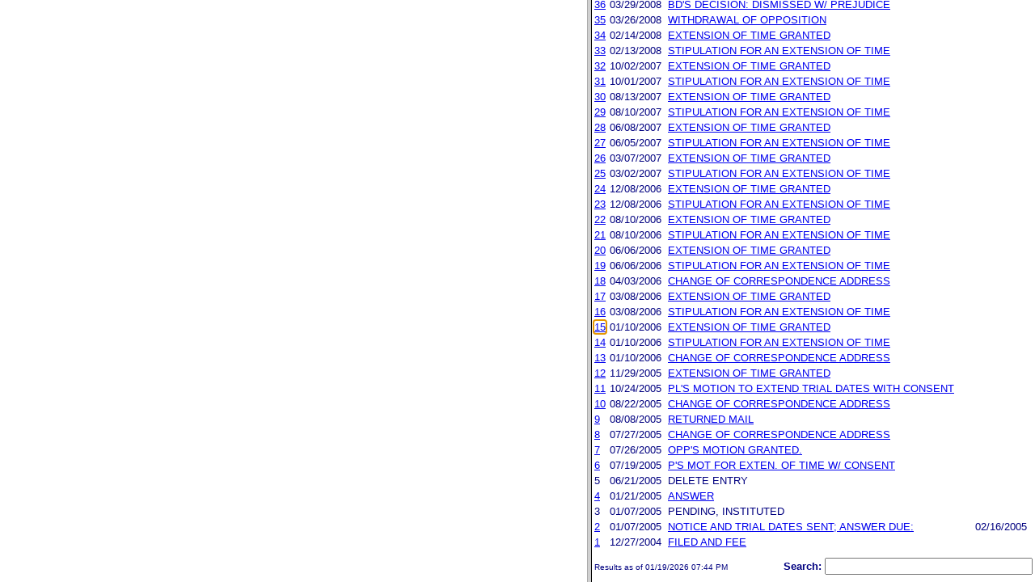

--- FILE ---
content_type: text/html; charset=ISO-8859-1
request_url: https://ttabvue.uspto.gov/ttabvue/v?pno=91163721&pty=OPP&eno=15&mode=frame
body_size: 33806
content:

<!DOCTYPE HTML PUBLIC "-//W3C//DTD HTML 4.01 Transitional//EN" "http://www.w3.org/TR/html4/loose.dtd">
<html lang="en">
<head>
<META http-equiv="Content-Type" content="text/html; charset=UTF-8">
<title>USPTO TTABVUE. Trademark Trial and Appeal Board Inquiry System</title>
<style type="text/css">

        <!--

a.uspto:link {  font-family: Arial, Helvetica, sans-serif ; font-size: 100%; font-weight: bold; color: #003399; text-decoration: none}
a.uspto:visited {  font-family: Arial, Helvetica, sans-serif; font-size: 100%; font-weight: bold; color: #006699; text-decoration: none}
a.uspto:hover {  font-family: Arial, Helvetica, sans-serif; font-size: 100%; font-weight: bold; color: #CC0033; text-decoration: underline}
a.uspto:active {  font-family: Arial, Helvetica, sans-serif; font-size: 100%; font-weight: bold; color: #990033; text-decoration: none}
a.footlinks:link {  font-family: Arial, Helvetica, sans-serif ; font-size: 75%; font-weight: normal; color: #003399; text-decoration: none}
a.footlinks:visited {  font-family: Arial, Helvetica, sans-serif; font-size: 75%; font-weight: normal; color: #006699; text-decoration: none}
a.footlinks:hover {  font-family: Arial, Helvetica, sans-serif; font-size: 75%; font-weight: normal; color: #CC0033; text-decoration: underline}
a.footlinks:active {  font-family: Arial, Helvetica, sans-serif; font-size: 75%; font-weight: normal; color: #990033; text-decoration: none}
a.smalmenu:link {  font-family: Arial, Helvetica, sans-serif ; font-size: 80%; font-weight: bold; color: #003399; text-decoration: none}
a.smalmenu:visited {  font-family: Arial, Helvetica, sans-serif; font-size: 80%; font-weight: bold; color: #006699; text-decoration: none}
a.smalmenu:hover {  font-family: Arial, Helvetica, sans-serif; font-size: 80%; font-weight: bold; color: #CC0033; text-decoration: underline}
a.smalmenu:active {  font-family: Arial, Helvetica, sans-serif; font-size: 80%; font-weight: bold; color: #990033; text-decoration: none}
a.newsheader:link {  font-family: Verdana, Arial, Helvetica, sans-serif; font-size: 80%; font-weight: bold; color: #003399; text-decoration: none}
a.newsheader:visited {  font-family: Verdana, Helvetica, sans-serif; font-size: 80%; font-weight: bold; color: #006699; text-decoration: none}
a.newsheader:hover {  font-family: Verdana, Helvetica, sans-serif; font-size: 80%; font-weight: bold; color: #CC0033; text-decoration: underline}
a.newsheader:active {  font-family: Verdana, Helvetica, sans-serif; font-size: 80%; font-weight: bold; color: #990033; text-decoration: none}
a.text:link {  font-family: Arial, Helvetica, sans-serif; font-size: 80%; font-weight: normal; color: #003399; text-decoration: none}
a.text:visited {  font-family: Arial, Helvetica, sans-serif; font-size: 80%; font-weight: normal; color: #006699; text-decoration: none}
a.text:hover {  font-family: Arial, Helvetica, sans-serif; font-size: 80%; font-weight: normal; color: #CC0033; text-decoration: underline}
a.text:active {  font-family: Arial, Helvetica, sans-serif; font-size: 80%; font-weight: normal; color: #990033; text-decoration: none}
.darkbg {  font-family: Verdana, Helvetica, sans-serif; font-size: 80%; font-weight: bold; color: #FFFFFF; text-decoration: none}
.darkbgsmall {  font-family: Verdana, Helvetica, sans-serif; font-size: 70%; font-weight: bold; color: #FFFFFF; text-decoration: none}
a.darkbg:link {  font-family: Verdana, Helvetica, sans-serif; font-size: 80%; font-weight: bold; color: #FFFFFF; text-decoration: none}
a.darkbg:visited {
        font-family: Verdana, Helvetica, sans-serif;
        font-size: 80%;
        font-weight: bold;
        color: #eeeeee;
        text-decoration: none;
}
a.darkbg:hover {
        font-family: Verdana, Helvetica, sans-serif;
        font-size: 80%;
        font-weight: bold;
        color: #E9DFD3;
        text-decoration: underline;
        background-color: #993300;
}
a.darkbg:active {
        font-family: Verdana, Helvetica, sans-serif;
        font-size: 80%;
        font-weight: bold;
        color: #E9DFD3;
        text-decoration: none;
        background-color: #993300;
}
a.darkbgsmall:link {  font-family: Verdana, Helvetica, sans-serif; font-size: 70%; font-weight: bold; color: #FFFFFF; text-decoration: none}
a.darkbgsmall:visited {
        font-family: Verdana, Helvetica, sans-serif;
        font-size: 70%;
        font-weight: bold;
        color: #eeeeee;
        text-decoration: none;
}
a.darkbgsmall:hover {
        font-family: Verdana, Helvetica, sans-serif;
        font-size: 70%;
        font-weight: bold;
        color: #E9DFD3;
        text-decoration: underline;
        background-color: #993300;
}
a.darkbgsmall:active {
        font-family: Verdana, Helvetica, sans-serif;
        font-size: 70%;
        font-weight: bold;
        color: #E9DFD3;
        text-decoration: none;
        background-color: #993300;
}
a.tinyblu:link {  font-family: Arial, Helvetica, sans-serif; font-size: 75%; font-weight: normal; color: #330066; text-decoration: none}
a.tinyblu:visited {  font-family: Arial, Helvetica, sans-serif; font-size: 75%; font-weight: normal; color: #330066; text-decoration: none}
a.tinyblu:hover {  font-family: Arial, Helvetica, sans-serif; font-size: 75%; font-weight: normal; color: #993333; text-decoration: underline}
a.tinyblu:active {  font-family: Arial, Helvetica, sans-serif; font-size: 75%; font-weight: normal; color: #330066; text-decoration: none}
.tinyblu {  font-family: Arial, Helvetica, sans-serif; font-size: 75%; font-weight: normal; color: #000033; text-decoration: none}
.caption {
        font-family: Verdana, Arial, Helvetica, sans-serif;
        font-size: 100%;
        color: #666666;
        text-decoration: none;
        font-weight: bold
}
.darkbg {
        font-family: Arial, Helvetica, sans-serif;
        font-size: 100%;
        font-weight: bold;
        color: #FFFFFF;
        text-decoration: none;
}
.bigbutton { font-family: Arial, Helvetica, sans-serif;
        font-size: 130%;
        font-weight: bold;
        color: #054169;
        text-decoration: none;
}
.tinytext {
        font-family: Verdana, Helvetica, sans-serif;
        font-size: 75%;
        font-weight: normal;
        color: #336699;
        text-decoration: none;
}
.littlebutton {
        font-family: Arial, Helvetica, sans-serif;
        font-size: 80%;
        color: #53698A;
        text-decoration: none;
        font-weight: bold;
}
.bigbuttonsub {
        font-family: Arial, Helvetica, sans-serif;
        font-size: 50%;
        color: #53698A;
        text-decoration: none;
        font-weight: lighter;
}
.newstext {
        font-family: Verdana, Arial, Helvetica, sans-serif;
        font-size: 70%;
        color: #000000;
        text-decoration: none;
}
.newsdate {
        font-family: Arial, Helvetica, sans-serif;
        font-size: 60%;
        color: #888888;
        text-decoration: none;
}       
.text {
        font-family: Arial, Helvetica, sans-serif;
        font-size: 80%;
        color: #000033;
        text-decoration: none;
        font-weight: lighter;
}
.text2 {
        font-family: Arial, Helvetica, sans-serif;
        font-size: 100%;
        color: #993333;
        text-decoration: none;
        font-weight: lighter;
        }
.vertbar {
        font-family: Verdana, Helvetica, Arial, sans-serif;
        font-size: 100%;
        color: #993333;
        text-decoration: none;
        font-weight: bold;
}
.vertbarsmall {
        font-family: Verdana, Arial, Helvetica, sans-serif;
        font-size: 80%;
        font-weight: bold;
        text-decoration: none;
        color: #993333;
}
.sectionhead {
        font-family: Verdana, Arial, Helvetica, sans-serif;
        font-size: 70%;
        font-weight: bold;
        color: #598AAA;
        }
a.sectionhead:link {
        font-family: Verdana, Arial, Helvetica, sans-serif;
        font-size: 70%;
        font-weight: bold;
        color: #598AAA;
        text-decoration: none
}
a.sectionhead:visited {
        font-family: Verdana, Arial, Helvetica, sans-serif;
        font-size: 70%;
        font-weight: bold;
        color: #598AAA;
        text-decoration: none
}
a.sectionhead:active {
        font-family: Verdana, Arial, Helvetica, sans-serif;
        font-size: 70%;
        font-weight: bold;
        color: #598AAA;
        text-decoration: none
}
a.sectionhead:hover {
        font-family: Verdana, Arial, Helvetica, sans-serif;
        font-size: 70%;
        font-weight: bold;
        color: #9BB9CC;
        text-decoration: underline
}

body {
        font-family: Arial, Helvetica, sans-serif;
        font-weight: normal;
        /*font-size: 70%;*/
}

h1.uspto {
        font-family: Arial, Helvetica, sans-serif;
        font-size: 120%;
        font-weight: bold
}

h2.uspto {
        font-family: Arial, Helvetica, sans-serif;
        font-size: 110%;
        font-weight: bold
}

h3.uspto {
        font-family: Arial, Helvetica, sans-serif;
        font-size: 100%;
        font-weight: bold
}

h4.uspto {
        font-family: Arial, Helvetica, sans-serif;
        font-size: 90%;
        font-weight: bold
}

.legal {
        font-family: "Times New Roman",serif;
        font-weight: normal;
        font-style: italic;
}

th.uspto {
        font-family: Arial, Helvetica, sans-serif;
        font-size: 80%;
        font-weight: bold
}

td.uspto {
        font-family: Arial, Helvetica, sans-serif;
        font-size: 80%;
        font-weight: normal
}       
        
.contentbody{
        font-family: Arial, Helvetica, sans-serif;
        font-size:100%;
        font-weight: normal
}
.smalltext {
        font-family: Arial, Helvetica, sans-serif;
        font-size: 80%;
}
        -->
          </style>
<meta content="text/css" http-equiv="Content-Style-Type">
        <style type="text/css">
        <!--
.t1      { font-family:Verdana, Arial, Helvetica,sans-serif; font-size:18px; font-weight:bold;   font-style:normal; color:#000080; background:#FFFFFF; text-align: center;}
.t11     { font-family:Verdana, Arial, Helvetica,sans-serif; font-size:14px;  font-weight:bold;   font-style:normal; color:#000080; background:#FFFFFF;}
.rnOrig  { font-family:Verdana, Arial, Helvetica,sans-serif; font-size:14px; font-weight:bold;   font-style:italic; color:#FF0000; text-decoration: underline; }
.rn      { font-family:Verdana, Arial, Helvetica,sans-serif; font-size:14px; font-weight:bold; font-style:italic; color:#FF0000; background:#FFFFFF; text-decoration: underline; }
.t2      { font-family:Verdana, Arial, Helvetica,sans-serif; font-size:13px;  font-weight:bold;   font-style:normal; color:#000080; background:#FFFFFF;}
.t2b     { font-family:Verdana, Arial, Helvetica,sans-serif; font-size:13px;  font-weight:bold;   font-style:normal; color:#000080; background:#CCFFFF; }
.red     { color:#FF0000; }
.t3      { font-family:Verdana, Arial, Helvetica,sans-serif; font-size:13px;  font-weight:bold;   font-style:normal; color:#000080; background:#FFFFFF; }
.t3.nowrap { white-space:nowrap; }
.t3nblack     { font-family:Verdana, Arial, Helvetica,sans-serif; font-size:13px; font-style:normal; color:#000000; background:#FFFFFF;}
.t4      { font-family:"MS Sans Serif",Helvetica,sans-serif;font-size:10px;   font-weight:normal; font-style:normal; color:#000080; background:#FFFFFF;}
.t5      { font-family:"Small Fonts",Helvetica,sans-serif;font-size:9px;   font-weight:normal; font-style:normal; color:#000080; background:#FFFFFF;}
.p1      { font-family: Verdana, Arial, Helvetica,sans-serif; font-size:13px; font-weight:normal; font-style:normal; color:#000080; background:#FFFFFF;}
td       { vertical-align: top; }
td.vmiddle {vertical-align: middle; }
.hidden { display:none;}

   body
   {
     background-color:#ffffff;
   }
  /* normal text */
  .plaintext
  {

  }

  /* page title */
  .title
  {
    font-family: "Times New Roman", Times, serif;
    font-size:18px;
    font-weight:bold;
    text-align: center;
    margin: 12px 12px 12px 12px;
    color:#000080;
  }

  /* page title */
  .title2
  {
    font-family: "Times New Roman", Times, serif;
    font-size:16px;
    font-weight:bold;
    text-align: center;
    margin: 12px 12px 12px 12px;
    color:#000080;
  }

  /* page subtitle with error text */
  .errorhdr
  {
    font-family: "Times New Roman", Times, serif;
    font-size:18px;
    font-weight:bold;
    color:#800000;
  }

  /* form number on top ofg the screen */
  .ombformnumber
  {
    font-family:"Small Fonts",Helvetica,sans-serif;
    font-size:9px;
    color:#999999;
  }
  /* topmost part of a page - system name */
  .titletopnote
  {
    font-family:"MS Sans Serif", Helvetica,sans-serif;
    font-size:9px;
    text-align: right;
    color:#000080;
  }

  /* text in navigation bar */
  .navbar
  {
    font-family:"MS Sans Serif", Helvetica,sans-serif;
    font-size:10px;
    color:#000080;
  }

  /* what to do on a page */
  .guideline
  {
    font-family:"MS Sans Serif", Helvetica,sans-serif;
    font-size:14px;
    font-weight:bold;
    color:#000000;
  }

  /* details describing guideline */
  .guideline2
  {
    font-family:"MS Sans Serif", Helvetica,sans-serif;
    font-size:14px;
    font-weight:normal;
    color:#000000;
  }

  /* details describing guideline */
  .guideline2b
  {
    font-family:"MS Sans Serif", Helvetica,sans-serif;
    font-size:14px;
    font-weight:bold;
    color:#000000;
  }

  /* details emphasizing guideline */
  .guideline3
  {
    font-family:"MS Sans Serif", Helvetica,sans-serif;
    font-size:14px;
    font-weight:normal;
    color:#800000;
  }

  /* name of a field */
  .formtext1
  {
    font-family:"MS Sans Serif", Helvetica,sans-serif;
    background:#F8F8F8;
    /*padding: 1px 8px 1px 8px ;*/
    font-size:12px;
    font-weight:bold;
  }

  /* value of a field */
  .formtext2
  {
    font-family:"MS Sans Serif", Helvetica,sans-serif;
    background:#F8F8F8;
    /*padding: 1px 4px 1px 4px ;*/
    font-size:12px;
  }

   /* red star on required field */
  .redstar
  {
    color:red;
    font-weight:bold;
  }
  /* hint in a form field */
  .formhint
  {
    font-family:"MS Sans Serif", Helvetica,sans-serif;
    font-size:70%;
    font-weight:normal;
    font-style:normal;
    color:#000080;
    background:#F8F8F8;
  }

  .formhintnobg
  {
    font-family:"MS Sans Serif", Helvetica,sans-serif;
    font-size:11px;
    font-weight:normal;
    font-style:normal;
    color:#000080;
  }

  /* Initial question */
  .iq1
  {
    font-family:"MS Sans Serif", Helvetica,sans-serif;
    font-size:12px;
    font-weight:bold;
    font-style:normal;
    margin: 12px 12px 12px 12px;
    padding: 4px 4px 4px 4px;
    background:#EEEEEE;
    /*WWbackground:#99CCCC;*/
  }

  /* possible choices for an answer */
  .c1
  {
    font-family:"MS Sans Serif", Helvetica,sans-serif;
    font-size:12px;
    font-weight:normal;
    font-style:normal;
    margin: 12px 12px 12px 24px;
    background:#FFFFFF;
  }

  /* three of below are used for framed notes */
  .note
  {
    font-family:"MS Sans Serif", Helvetica,sans-serif;
    font-size:11px;
    font-weight:normal;
    font-style:normal;
    margin: 12px 3px 12px 3px;
    padding: 4px 4px 4px 12px;
    border-style: solid;
    border-width: 1px;
    border-color: #000080;
    color:#000080;
    background:#EEEEEE;
    /* padding: 1px 4px 1px 4px ;*/
  }

  .notehdr
  {
    font-family:"MS Sans Serif", Helvetica,sans-serif;
    font-size:11px;
    font-weight:normal;
    color:#000080;
    background:#EEEEEE;
  }

  .notebody
  {
    font-family:"MS Sans Serif", Helvetica,sans-serif;
    font-size:11px;
    font-weight:normal;
    padding: 4px 4px 4px 4px ;
    color:#000080;
    background:#EEEEEE;
  }

  /* outermost table */
  .outermost
  {
    border-color: #333333;
    background:#CCCCCC;
  }

  .outermostx
  {
    border-width: 1px;
    /*border-color: #555555;*/
    border-color: #333333;
    background:#CCCCCC;
    margin: 12px 0px 12px 0px;
  }

  /* frame to show request text */
  .reqframe
  {
    border-width: 2px;
    border-color: #555555;
    background:#EEEEEE;
    margin: 12px 0px 12px 0px;
  }

  /*
  .button
  {
    font-family:Verdana, Arial, Helvetica,sans-serif;
    font-size:8pt;
  }
  */
-->
        </style>
<script type="text/javascript">
  <!--
var NS4 = (document.layers);
//var IE4 = (document.all);

function eventOnLoad()
{
  if (NS4)
    document.captureEvents(Event.KEYPRESS);
  document.onkeypress = autoFocusOnFirstTextInput;
}

function autoFocusOnFirstTextInput(e)
{
  var whichASC = (NS4) ? e.which : event.keyCode;
  whichTarget = (NS4) ? e.target.name : event.srcElement.name;
  //whichValue = (NS4) ? e.target.value : event.srcElement.value;
  //whichType = (NS4) ? e.target.type : event.srcElement.type;
  if(whichASC<48 || whichASC >57)
    return;

  var firstForm=document.forms[0];
  if(firstForm==null)
    return;
  var el=firstForm.elements;
  var i;
  for(i=0;i<el.length;i++)
  {
    if(el[i].type=="text")
    {
      if(NS4 && whichTarget!=el[i].name && el[i].value.length==0)
        el[i].value=String.fromCharCode(whichASC);
      el[i].focus();
      return;
    }
  }
}

function showHelp(name)
{
  var helpWindow=window.open("help.html#"+name, "helpwindow",
   "width=500, height=300,status=no,resizable=yes,toolbar=yes,menubar=no,scrollbars=yes");
  helpWindow.focus();
  return false;
}
// -->
</script>
<noscript></noscript>
</head>
<body bgcolor="#FFFFFF" marginheight="0" marginwidth="0" topmargin="0" leftmargin="0">
<form target="_top" method="get" action="v">
<table cellspacing="0" cellpadding="0" border="0" width="100%">
<tr>
<td align="left"><a target="_top" href="v"><img alt="TTABVUE Home" src="images/ttabvue-small.gif" border="0"></a></td><td align="right"><span class="t3"><label for="qs">Search: </label></span><input value="" id="qs" name="qs" size="30" maxlength="100" type="text"></td>
</tr>
</table>
</form>
<h2 class="t1">Opposition</h2>
<table summary="layout" border="0" width="100%">
<tbody>
<tr>
<th align="right" class="t3">Number:</th><td class="p1">91163721</td><th align="right" class="t3">Filing Date:</th><td class="p1">12/27/2004</td>
</tr>
<tr>
<th align="right" class="t3">Status:</th><td class="p1">Terminated</td><th align="right" class="t3">Status Date:</th><td class="p1">03/29/2008</td>
</tr>
<tr>
<th align="right" class="t3">General Contact Number:</th><td class="p1">571-272-8500</td>
</tr>
<tr>
<th align="right" class="t3">Interlocutory Attorney:</th><td colspan="3" class="p1"><a href="https://portal.uspto.gov/EmployeeSearch/uspto_EmployeeSearch_Result.action?employeeForm.name=POLOGEORGIS" target="_blank">GEORGE POLOGEORGIS</a></td>
</tr>
<tr>
<th align="right" class="t3">Paralegal Name:</th><td colspan="3" class="p1"><a href="https://portal.uspto.gov/EmployeeSearch/uspto_EmployeeSearch_Result.action?employeeForm.name=KOCHERSPERGER" target="_blank">KARL S KOCHERSPERGER</a></td>
</tr>
</tbody>
</table>
<table summary="layout" border="0" width="100%">
<tbody>
<tr>
<td class="t2b" align="left" colspan="10">Defendant</td>
</tr>
<tr>
<th class="t3" width="25%" align="right">Name:</th><td class="p1" colspan="5"><a href="v?pnam=Nesi%20Apparel%20Group,%20LLC%20%20" target="_top">Nesi Apparel Group, LLC  </a></td>
</tr>
<tr>
<th class="t3" valign="top" align="right">Correspondence:</th><td class="p1" colspan="3"><a href="v?corr=William%20J.%20Seiter" target="_top">William J. Seiter</a><br>Seiter &amp; Co.<br>220 26th Street, Suite 202 <br>Santa Monica, CA 90402<br>UNITED STATES<br>billseiter@seiterandco.com<br> Phone: (310) 395-6100</td>
</tr>
<tr>
<td>&nbsp;</td>
</tr>
<tr>
<th style="background:#eefdff;text-align:left;" colspan="10" class="t3"><span style="margin-left:45px;">Applications/registrations</span></th>
</tr>
<tr>
<td>&nbsp;</td>
</tr>
<tr>
<th class="t3" align="right">Serial #:</th><td class="p1 vmiddle"><a target="_blank" href="https://tsdr.uspto.gov/#caseNumber=78303459&amp;caseType=SERIAL_NO&amp;searchType=statusSearch">78303459</a></td><td class="p1 vmiddle"><a target="_blank" href="https://tsdr.uspto.gov/#caseNumber=78303459&amp;caseType=SERIAL_NO&amp;searchType=documentSearch">Application File</a></td><td class="p1 vmiddle"><a href="https://assignmentcenter.uspto.gov/search/trademark?serialNumber=78303459" target="_blank">Assignment</a></td><th class="t3" align="right"> </th><td class="p1"> </td>
</tr>
<tr>
<th class="t3" align="right">Application Status: </th><td colspan="3" class="p1">ABANDONED - NO STATEMENT OF USE FILED</td>
</tr>
<tr>
<th class="t3" align="right">Mark: </th><td colspan="3" class="p1">SHANGHAI BABY                                     </td>
</tr>
</tbody>
</table>
<table summary="layout" border="0" width="100%">
<tbody>
<tr>
<td class="t2b" align="left" colspan="10">Plaintiff</td>
</tr>
<tr>
<th class="t3" width="25%" align="right">Name:</th><td class="p1" colspan="5"><a href="v?pnam=Tangs%20Department%20Limited%20%20" target="_top">Tangs Department Limited  </a></td>
</tr>
<tr>
<th class="t3" valign="top" align="right">Correspondence:</th><td class="p1" colspan="3"><a href="v?corr=Robert%20A.%20Becker" target="_top">Robert A. Becker</a><br>Fross,  Zelnick,  Lehrman &amp; Zissu, P.C.<br>866 United Nations Plaza <br>New York, NY 10017<br>UNITED STATES<br>rbecker@frosszelnick.com<br> Phone: 212-813-5900</td>
</tr>
<tr>
<td>&nbsp;</td>
</tr>
<tr>
<th style="background:#eefdff;text-align:left;" colspan="10" class="t3"><span style="margin-left:45px;">Pleaded applications and registrations</span></th>
</tr>
<tr>
<td>&nbsp;</td>
</tr>
<tr>
<th class="t3" align="right">Serial #:</th><td class="p1 vmiddle"><a target="_blank" href="https://tsdr.uspto.gov/#caseNumber=74522710&amp;caseType=SERIAL_NO&amp;searchType=statusSearch">74522710</a></td><td class="p1 vmiddle"><a target="_blank" href="https://tsdr.uspto.gov/#caseNumber=74522710&amp;caseType=SERIAL_NO&amp;searchType=documentSearch">Application File</a></td><td class="p1 vmiddle"><a href="https://assignmentcenter.uspto.gov/search/trademark?serialNumber=74522710" target="_blank">Assignment</a></td><th style="width:120px" class="t3 nowrap" align="right">Registration #:</th><td class="p1 vmiddle"><a target="_blank" href="https://tsdr.uspto.gov/#caseNumber=2171499&amp;caseType=US_REGISTRATION_NO&amp;searchType=statusSearch">2171499</a></td>
</tr>
<tr>
<th class="t3" align="right">Application Status: </th><td colspan="3" class="p1">CANCELLED - SECTION 8</td>
</tr>
<tr>
<th class="t3" align="right">Mark: </th><td colspan="3" class="p1">SHANGHAI TANG                                     </td>
</tr>
<tr>
<th class="t3" align="right">Granted&nbsp;To&nbsp;Date:</th><td class="p1">12/26/2004</td>
</tr>
</tbody>
</table>
<table border="0" width="100%">
<thead>
<tr>
<th align="left" class="t2b" colspan="5">Prosecution History</th>
</tr>
<tr>
<th align="left" class="t3">#</th><th align="left" class="t3">Date</th><th align="left" class="t3">History Text</th><th align="left" class="t3">Due Date
                       </th>
</tr>
</thead>
<tbody>
<tr>
<td class="p1">37</td><td class="p1">03/29/2008</td><td class="p1">TERMINATED</td><td class="p1"></td>
</tr>
<tr>
<td class="p1"><a id="eno_36" target="_top" href="v?pno=91163721&amp;pty=OPP&amp;eno=36">36</a></td><td class="p1">03/29/2008</td><td class="p1"><a id="eno_36" target="_top" href="v?pno=91163721&amp;pty=OPP&amp;eno=36">BD'S DECISION: DISMISSED W/ PREJUDICE</a></td><td class="p1"></td>
</tr>
<tr>
<td class="p1"><a id="eno_35" target="_top" href="v?pno=91163721&amp;pty=OPP&amp;eno=35">35</a></td><td class="p1">03/26/2008</td><td class="p1"><a id="eno_35" target="_top" href="v?pno=91163721&amp;pty=OPP&amp;eno=35">WITHDRAWAL OF OPPOSITION</a></td><td class="p1"></td>
</tr>
<tr>
<td class="p1"><a id="eno_34" target="_top" href="v?pno=91163721&amp;pty=OPP&amp;eno=34">34</a></td><td class="p1">02/14/2008</td><td class="p1"><a id="eno_34" target="_top" href="v?pno=91163721&amp;pty=OPP&amp;eno=34">EXTENSION OF TIME GRANTED</a></td><td class="p1"></td>
</tr>
<tr>
<td class="p1"><a id="eno_33" target="_top" href="v?pno=91163721&amp;pty=OPP&amp;eno=33">33</a></td><td class="p1">02/13/2008</td><td class="p1"><a id="eno_33" target="_top" href="v?pno=91163721&amp;pty=OPP&amp;eno=33">STIPULATION FOR AN EXTENSION OF TIME</a></td><td class="p1"></td>
</tr>
<tr>
<td class="p1"><a id="eno_32" target="_top" href="v?pno=91163721&amp;pty=OPP&amp;eno=32">32</a></td><td class="p1">10/02/2007</td><td class="p1"><a id="eno_32" target="_top" href="v?pno=91163721&amp;pty=OPP&amp;eno=32">EXTENSION OF TIME GRANTED</a></td><td class="p1"></td>
</tr>
<tr>
<td class="p1"><a id="eno_31" target="_top" href="v?pno=91163721&amp;pty=OPP&amp;eno=31">31</a></td><td class="p1">10/01/2007</td><td class="p1"><a id="eno_31" target="_top" href="v?pno=91163721&amp;pty=OPP&amp;eno=31">STIPULATION FOR AN EXTENSION OF TIME</a></td><td class="p1"></td>
</tr>
<tr>
<td class="p1"><a id="eno_30" target="_top" href="v?pno=91163721&amp;pty=OPP&amp;eno=30">30</a></td><td class="p1">08/13/2007</td><td class="p1"><a id="eno_30" target="_top" href="v?pno=91163721&amp;pty=OPP&amp;eno=30">EXTENSION OF TIME GRANTED</a></td><td class="p1"></td>
</tr>
<tr>
<td class="p1"><a id="eno_29" target="_top" href="v?pno=91163721&amp;pty=OPP&amp;eno=29">29</a></td><td class="p1">08/10/2007</td><td class="p1"><a id="eno_29" target="_top" href="v?pno=91163721&amp;pty=OPP&amp;eno=29">STIPULATION FOR AN EXTENSION OF TIME</a></td><td class="p1"></td>
</tr>
<tr>
<td class="p1"><a id="eno_28" target="_top" href="v?pno=91163721&amp;pty=OPP&amp;eno=28">28</a></td><td class="p1">06/08/2007</td><td class="p1"><a id="eno_28" target="_top" href="v?pno=91163721&amp;pty=OPP&amp;eno=28">EXTENSION OF TIME GRANTED</a></td><td class="p1"></td>
</tr>
<tr>
<td class="p1"><a id="eno_27" target="_top" href="v?pno=91163721&amp;pty=OPP&amp;eno=27">27</a></td><td class="p1">06/05/2007</td><td class="p1"><a id="eno_27" target="_top" href="v?pno=91163721&amp;pty=OPP&amp;eno=27">STIPULATION FOR AN EXTENSION OF TIME</a></td><td class="p1"></td>
</tr>
<tr>
<td class="p1"><a id="eno_26" target="_top" href="v?pno=91163721&amp;pty=OPP&amp;eno=26">26</a></td><td class="p1">03/07/2007</td><td class="p1"><a id="eno_26" target="_top" href="v?pno=91163721&amp;pty=OPP&amp;eno=26">EXTENSION OF TIME GRANTED</a></td><td class="p1"></td>
</tr>
<tr>
<td class="p1"><a id="eno_25" target="_top" href="v?pno=91163721&amp;pty=OPP&amp;eno=25">25</a></td><td class="p1">03/02/2007</td><td class="p1"><a id="eno_25" target="_top" href="v?pno=91163721&amp;pty=OPP&amp;eno=25">STIPULATION FOR AN EXTENSION OF TIME</a></td><td class="p1"></td>
</tr>
<tr>
<td class="p1"><a id="eno_24" target="_top" href="v?pno=91163721&amp;pty=OPP&amp;eno=24">24</a></td><td class="p1">12/08/2006</td><td class="p1"><a id="eno_24" target="_top" href="v?pno=91163721&amp;pty=OPP&amp;eno=24">EXTENSION OF TIME GRANTED</a></td><td class="p1"></td>
</tr>
<tr>
<td class="p1"><a id="eno_23" target="_top" href="v?pno=91163721&amp;pty=OPP&amp;eno=23">23</a></td><td class="p1">12/08/2006</td><td class="p1"><a id="eno_23" target="_top" href="v?pno=91163721&amp;pty=OPP&amp;eno=23">STIPULATION FOR AN EXTENSION OF TIME</a></td><td class="p1"></td>
</tr>
<tr>
<td class="p1"><a id="eno_22" target="_top" href="v?pno=91163721&amp;pty=OPP&amp;eno=22">22</a></td><td class="p1">08/10/2006</td><td class="p1"><a id="eno_22" target="_top" href="v?pno=91163721&amp;pty=OPP&amp;eno=22">EXTENSION OF TIME GRANTED</a></td><td class="p1"></td>
</tr>
<tr>
<td class="p1"><a id="eno_21" target="_top" href="v?pno=91163721&amp;pty=OPP&amp;eno=21">21</a></td><td class="p1">08/10/2006</td><td class="p1"><a id="eno_21" target="_top" href="v?pno=91163721&amp;pty=OPP&amp;eno=21">STIPULATION FOR AN EXTENSION OF TIME</a></td><td class="p1"></td>
</tr>
<tr>
<td class="p1"><a id="eno_20" target="_top" href="v?pno=91163721&amp;pty=OPP&amp;eno=20">20</a></td><td class="p1">06/06/2006</td><td class="p1"><a id="eno_20" target="_top" href="v?pno=91163721&amp;pty=OPP&amp;eno=20">EXTENSION OF TIME GRANTED</a></td><td class="p1"></td>
</tr>
<tr>
<td class="p1"><a id="eno_19" target="_top" href="v?pno=91163721&amp;pty=OPP&amp;eno=19">19</a></td><td class="p1">06/06/2006</td><td class="p1"><a id="eno_19" target="_top" href="v?pno=91163721&amp;pty=OPP&amp;eno=19">STIPULATION FOR AN EXTENSION OF TIME</a></td><td class="p1"></td>
</tr>
<tr>
<td class="p1"><a id="eno_18" target="_top" href="v?pno=91163721&amp;pty=OPP&amp;eno=18">18</a></td><td class="p1">04/03/2006</td><td class="p1"><a id="eno_18" target="_top" href="v?pno=91163721&amp;pty=OPP&amp;eno=18">CHANGE OF CORRESPONDENCE ADDRESS</a></td><td class="p1"></td>
</tr>
<tr>
<td class="p1"><a id="eno_17" target="_top" href="v?pno=91163721&amp;pty=OPP&amp;eno=17">17</a></td><td class="p1">03/08/2006</td><td class="p1"><a id="eno_17" target="_top" href="v?pno=91163721&amp;pty=OPP&amp;eno=17">EXTENSION OF TIME GRANTED</a></td><td class="p1"></td>
</tr>
<tr>
<td class="p1"><a id="eno_16" target="_top" href="v?pno=91163721&amp;pty=OPP&amp;eno=16">16</a></td><td class="p1">03/08/2006</td><td class="p1"><a id="eno_16" target="_top" href="v?pno=91163721&amp;pty=OPP&amp;eno=16">STIPULATION FOR AN EXTENSION OF TIME</a></td><td class="p1"></td>
</tr>
<tr>
<td class="p1"><a id="eno_15" target="_top" href="v?pno=91163721&amp;pty=OPP&amp;eno=15">15</a></td><td class="p1">01/10/2006</td><td class="p1"><a id="eno_15" target="_top" href="v?pno=91163721&amp;pty=OPP&amp;eno=15">EXTENSION OF TIME GRANTED</a></td><td class="p1"></td>
</tr>
<tr>
<td class="p1"><a id="eno_14" target="_top" href="v?pno=91163721&amp;pty=OPP&amp;eno=14">14</a></td><td class="p1">01/10/2006</td><td class="p1"><a id="eno_14" target="_top" href="v?pno=91163721&amp;pty=OPP&amp;eno=14">STIPULATION FOR AN EXTENSION OF TIME</a></td><td class="p1"></td>
</tr>
<tr>
<td class="p1"><a id="eno_13" target="_top" href="v?pno=91163721&amp;pty=OPP&amp;eno=13">13</a></td><td class="p1">01/10/2006</td><td class="p1"><a id="eno_13" target="_top" href="v?pno=91163721&amp;pty=OPP&amp;eno=13">CHANGE OF CORRESPONDENCE ADDRESS</a></td><td class="p1"></td>
</tr>
<tr>
<td class="p1"><a id="eno_12" target="_top" href="v?pno=91163721&amp;pty=OPP&amp;eno=12">12</a></td><td class="p1">11/29/2005</td><td class="p1"><a id="eno_12" target="_top" href="v?pno=91163721&amp;pty=OPP&amp;eno=12">EXTENSION OF TIME GRANTED</a></td><td class="p1"></td>
</tr>
<tr>
<td class="p1"><a id="eno_11" target="_top" href="v?pno=91163721&amp;pty=OPP&amp;eno=11">11</a></td><td class="p1">10/24/2005</td><td class="p1"><a id="eno_11" target="_top" href="v?pno=91163721&amp;pty=OPP&amp;eno=11">PL'S MOTION TO EXTEND TRIAL DATES WITH CONSENT</a></td><td class="p1"></td>
</tr>
<tr>
<td class="p1"><a id="eno_10" target="_top" href="v?pno=91163721&amp;pty=OPP&amp;eno=10">10</a></td><td class="p1">08/22/2005</td><td class="p1"><a id="eno_10" target="_top" href="v?pno=91163721&amp;pty=OPP&amp;eno=10">CHANGE OF CORRESPONDENCE ADDRESS</a></td><td class="p1"></td>
</tr>
<tr>
<td class="p1"><a id="eno_9" target="_top" href="v?pno=91163721&amp;pty=OPP&amp;eno=9">9</a></td><td class="p1">08/08/2005</td><td class="p1"><a id="eno_9" target="_top" href="v?pno=91163721&amp;pty=OPP&amp;eno=9">RETURNED MAIL</a></td><td class="p1"></td>
</tr>
<tr>
<td class="p1"><a id="eno_8" target="_top" href="v?pno=91163721&amp;pty=OPP&amp;eno=8">8</a></td><td class="p1">07/27/2005</td><td class="p1"><a id="eno_8" target="_top" href="v?pno=91163721&amp;pty=OPP&amp;eno=8">CHANGE OF CORRESPONDENCE ADDRESS</a></td><td class="p1"></td>
</tr>
<tr>
<td class="p1"><a id="eno_7" target="_top" href="v?pno=91163721&amp;pty=OPP&amp;eno=7">7</a></td><td class="p1">07/26/2005</td><td class="p1"><a id="eno_7" target="_top" href="v?pno=91163721&amp;pty=OPP&amp;eno=7">OPP'S MOTION GRANTED.</a></td><td class="p1"></td>
</tr>
<tr>
<td class="p1"><a id="eno_6" target="_top" href="v?pno=91163721&amp;pty=OPP&amp;eno=6">6</a></td><td class="p1">07/19/2005</td><td class="p1"><a id="eno_6" target="_top" href="v?pno=91163721&amp;pty=OPP&amp;eno=6">P'S MOT FOR EXTEN. OF TIME W/ CONSENT</a></td><td class="p1"></td>
</tr>
<tr>
<td class="p1">5</td><td class="p1">06/21/2005</td><td class="p1">DELETE ENTRY</td><td class="p1"></td>
</tr>
<tr>
<td class="p1"><a id="eno_4" target="_top" href="v?pno=91163721&amp;pty=OPP&amp;eno=4">4</a></td><td class="p1">01/21/2005</td><td class="p1"><a id="eno_4" target="_top" href="v?pno=91163721&amp;pty=OPP&amp;eno=4">ANSWER</a></td><td class="p1"></td>
</tr>
<tr>
<td class="p1">3</td><td class="p1">01/07/2005</td><td class="p1">PENDING, INSTITUTED</td><td class="p1"></td>
</tr>
<tr>
<td class="p1"><a id="eno_2" target="_top" href="v?pno=91163721&amp;pty=OPP&amp;eno=2">2</a></td><td class="p1">01/07/2005</td><td class="p1"><a id="eno_2" target="_top" href="v?pno=91163721&amp;pty=OPP&amp;eno=2">NOTICE AND TRIAL DATES SENT;  ANSWER DUE:</a></td><td class="p1">02/16/2005</td>
</tr>
<tr>
<td class="p1"><a id="eno_1" target="_top" href="v?pno=91163721&amp;pty=OPP&amp;eno=1">1</a></td><td class="p1">12/27/2004</td><td class="p1"><a id="eno_1" target="_top" href="v?pno=91163721&amp;pty=OPP&amp;eno=1">FILED AND FEE</a></td><td class="p1"></td>
</tr>
</tbody>
</table>
<form target="_top" method="get" action="v" style="margin-top:6px; margin-bottom:6px;">
<table summary="layout" width="100%" border="0">
<tbody>
<tr>
<td style="vertical-align:baseline; text-align:left;" class="t4">Results as of 01/19/2026 07:44 PM</td><td style="vertical-align:baseline; text-align:right;" width="10%" class="t3"><label for="qs">Search: </label></td><td style="vertical-align:baseline; text-align:left;" width="10%"><input value="" id="qs" name="qs" size="30" maxlength="100" type="text"></td>
</tr>
</tbody>
</table>
</form>
</body>
</html>
